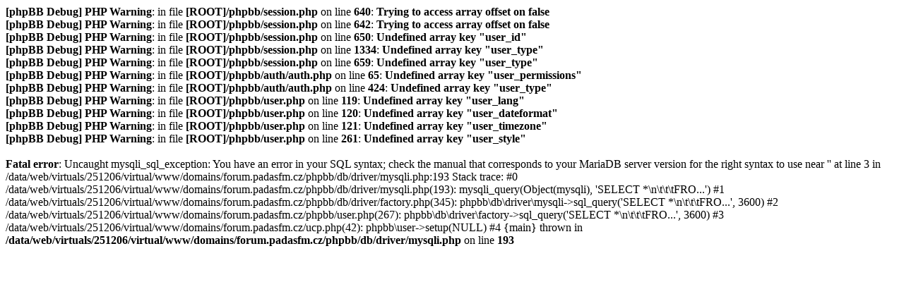

--- FILE ---
content_type: text/html; charset=UTF-8
request_url: https://forum.padasfm.cz/ucp.php?mode=login&redirect=viewforum.php%3Ff%3D12&sid=04fe71242560af62253deb5844961c41
body_size: 515
content:
<b>[phpBB Debug] PHP Warning</b>: in file <b>[ROOT]/phpbb/session.php</b> on line <b>640</b>: <b>Trying to access array offset on false</b><br />
<b>[phpBB Debug] PHP Warning</b>: in file <b>[ROOT]/phpbb/session.php</b> on line <b>642</b>: <b>Trying to access array offset on false</b><br />
<b>[phpBB Debug] PHP Warning</b>: in file <b>[ROOT]/phpbb/session.php</b> on line <b>650</b>: <b>Undefined array key "user_id"</b><br />
<b>[phpBB Debug] PHP Warning</b>: in file <b>[ROOT]/phpbb/session.php</b> on line <b>1334</b>: <b>Undefined array key "user_type"</b><br />
<b>[phpBB Debug] PHP Warning</b>: in file <b>[ROOT]/phpbb/session.php</b> on line <b>659</b>: <b>Undefined array key "user_type"</b><br />
<b>[phpBB Debug] PHP Warning</b>: in file <b>[ROOT]/phpbb/auth/auth.php</b> on line <b>65</b>: <b>Undefined array key "user_permissions"</b><br />
<b>[phpBB Debug] PHP Warning</b>: in file <b>[ROOT]/phpbb/auth/auth.php</b> on line <b>424</b>: <b>Undefined array key "user_type"</b><br />
<b>[phpBB Debug] PHP Warning</b>: in file <b>[ROOT]/phpbb/user.php</b> on line <b>119</b>: <b>Undefined array key "user_lang"</b><br />
<b>[phpBB Debug] PHP Warning</b>: in file <b>[ROOT]/phpbb/user.php</b> on line <b>120</b>: <b>Undefined array key "user_dateformat"</b><br />
<b>[phpBB Debug] PHP Warning</b>: in file <b>[ROOT]/phpbb/user.php</b> on line <b>121</b>: <b>Undefined array key "user_timezone"</b><br />
<b>[phpBB Debug] PHP Warning</b>: in file <b>[ROOT]/phpbb/user.php</b> on line <b>261</b>: <b>Undefined array key "user_style"</b><br />
<br />
<b>Fatal error</b>:  Uncaught mysqli_sql_exception: You have an error in your SQL syntax; check the manual that corresponds to your MariaDB server version for the right syntax to use near '' at line 3 in /data/web/virtuals/251206/virtual/www/domains/forum.padasfm.cz/phpbb/db/driver/mysqli.php:193
Stack trace:
#0 /data/web/virtuals/251206/virtual/www/domains/forum.padasfm.cz/phpbb/db/driver/mysqli.php(193): mysqli_query(Object(mysqli), 'SELECT *\n\t\t\tFRO...')
#1 /data/web/virtuals/251206/virtual/www/domains/forum.padasfm.cz/phpbb/db/driver/factory.php(345): phpbb\db\driver\mysqli-&gt;sql_query('SELECT *\n\t\t\tFRO...', 3600)
#2 /data/web/virtuals/251206/virtual/www/domains/forum.padasfm.cz/phpbb/user.php(267): phpbb\db\driver\factory-&gt;sql_query('SELECT *\n\t\t\tFRO...', 3600)
#3 /data/web/virtuals/251206/virtual/www/domains/forum.padasfm.cz/ucp.php(42): phpbb\user-&gt;setup(NULL)
#4 {main}
  thrown in <b>/data/web/virtuals/251206/virtual/www/domains/forum.padasfm.cz/phpbb/db/driver/mysqli.php</b> on line <b>193</b><br />
